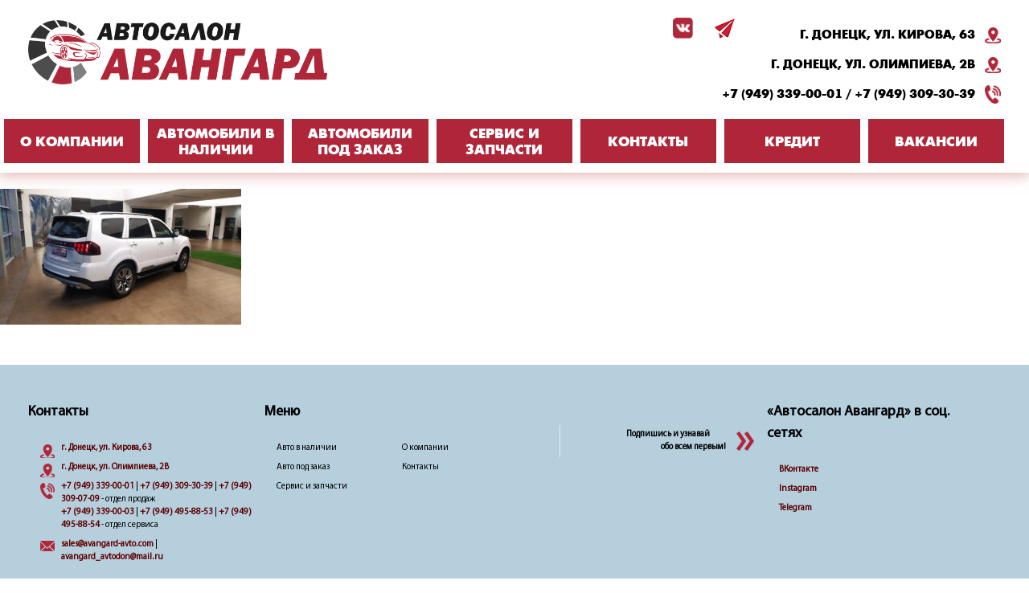

--- FILE ---
content_type: text/html; charset=UTF-8
request_url: https://avangard-avto.com/kia-mohave-3-0-v6-crdi-249-%D0%BB-%D1%81-8at-premium-%D0%B1%D0%B5%D0%BB%D1%8B%D0%B9-2021/kia-mohave-3-0-v6-crdi-249-%D0%BB-%D1%81-8at-premium-%D0%B1%D0%B5%D0%BB%D1%8B%D0%B9-2021-%D0%B4%D0%BD%D1%80-%D0%BB%D0%BD%D1%80/
body_size: 6984
content:
<!DOCTYPE html>
<html lang="ru">
<head>
    
    <link rel="icon" type="image/x-icon" sizes="16x16" href="wp-content/themes/avangard/favicon16x16.ico" />
<link rel="icon" type="image/x-icon" sizes="32x32" href="/wp-content/themes/avangard/favicon32x32.ico" />
<link rel="icon" type="image/x-icon" sizes="64x64" href="/wp-content/themes/avangard/favicon64x64.ico" />
<meta charset="utf-8" />
<meta http-equiv="Content-type" content="text/html; charset=UTF-8">
<meta name="robots" content="index, follow">
<meta name="google" content="notranslate" />
<meta name="author" content="Yakob Aleksey" />
<meta name="copyright" content="ООО «Автосалон Авангард»" />
<meta name="viewport" content="width=device-width, initial-scale=1.0, shrink-to-fit=no" />
<meta property="og:locale" content="ru_RU" />
    <link href="/wp-content/themes/avangard/css/style.min.css?v=Ip6n5kGIsWwsThzjZSu1tdfha2A7DQ1_wzQdgVa4mw0" rel="stylesheet" />
    <link href="/wp-content/themes/avangard/css/start.min.css?v=3RRISKUDqQXdZOtnXiRSYU-xK9q1_e58kZa-URJk2fE" rel="stylesheet" />
	<link href="/wp-content/themes/avangard/css/site.min.css?v=3RRISKUDqQXdZOtnXiRSYU-xK9q1_e58kZa-URJk2fE" rel="stylesheet" />
    
    <link rel="canonical" href="https://avangard-avto.com/" />
    <meta name="description" content="«Автосалон Авангард» предоставляет возможность купить легковой автомобиль, с официальной гарантией от производителя, который продается на территории Российской Федерации: LADA, CHERY, SOLARIS, OMODA, XCITE и многих других. Мы предлагаем полный спектр услуг по приобретению, оформлению, обслуживанию и ремонту">
    <meta property="og:type" content="website">
    <meta property="og:url" content="https://avangard-avto.com/" />
    <meta property="og:image" content="https://avangard-avto.com/image/banner/banner-01.jpg" />
    <meta property="og:title" content="Новый автомобиль в наличии и под заказ" />
    <meta property="og:description" content="«Автосалон Авангард» предоставляет возможность купить легковой автомобиль, с официальной гарантией от производителя, который продается на территории Российской Федерации: LADA, CHERY, SOLARIS, OMODA, XCITE и многих других. Мы предлагаем полный спектр услуг по приобретению, оформлению, обслуживанию и ремонту" />


		<!-- All in One SEO 4.3.7 - aioseo.com -->
		<title>Kia Mohave 3.0 V6 CRDi (249 л.с.) 8AT. Premium+. Белый. 2021 ДНР (ЛНР) | Купить новый автомобиль в Донецке ДНР, в наличии и под заказ | Автосалон Авангард</title>
		<meta name="robots" content="max-image-preview:large" />
		<link rel="canonical" href="https://avangard-avto.com/kia-mohave-3-0-v6-crdi-249-%d0%bb-%d1%81-8at-premium-%d0%b1%d0%b5%d0%bb%d1%8b%d0%b9-2021/kia-mohave-3-0-v6-crdi-249-%d0%bb-%d1%81-8at-premium-%d0%b1%d0%b5%d0%bb%d1%8b%d0%b9-2021-%d0%b4%d0%bd%d1%80-%d0%bb%d0%bd%d1%80/" />
		<meta name="generator" content="All in One SEO (AIOSEO) 4.3.7" />
		<meta property="og:locale" content="ru_RU" />
		<meta property="og:site_name" content="Купить новый автомобиль в Донецке ДНР, в наличии и под заказ | Автосалон Авангард | Купить новый автомобиль в Донецке ДНР, в наличии и под заказ | Автосалон Авангард" />
		<meta property="og:type" content="article" />
		<meta property="og:title" content="Kia Mohave 3.0 V6 CRDi (249 л.с.) 8AT. Premium+. Белый. 2021 ДНР (ЛНР) | Купить новый автомобиль в Донецке ДНР, в наличии и под заказ | Автосалон Авангард" />
		<meta property="og:url" content="https://avangard-avto.com/kia-mohave-3-0-v6-crdi-249-%d0%bb-%d1%81-8at-premium-%d0%b1%d0%b5%d0%bb%d1%8b%d0%b9-2021/kia-mohave-3-0-v6-crdi-249-%d0%bb-%d1%81-8at-premium-%d0%b1%d0%b5%d0%bb%d1%8b%d0%b9-2021-%d0%b4%d0%bd%d1%80-%d0%bb%d0%bd%d1%80/" />
		<meta property="article:published_time" content="2021-12-20T12:44:58+00:00" />
		<meta property="article:modified_time" content="2021-12-20T12:44:58+00:00" />
		<meta name="twitter:card" content="summary_large_image" />
		<meta name="twitter:title" content="Kia Mohave 3.0 V6 CRDi (249 л.с.) 8AT. Premium+. Белый. 2021 ДНР (ЛНР) | Купить новый автомобиль в Донецке ДНР, в наличии и под заказ | Автосалон Авангард" />
		<script type="application/ld+json" class="aioseo-schema">
			{"@context":"https:\/\/schema.org","@graph":[{"@type":"BreadcrumbList","@id":"https:\/\/avangard-avto.com\/kia-mohave-3-0-v6-crdi-249-%d0%bb-%d1%81-8at-premium-%d0%b1%d0%b5%d0%bb%d1%8b%d0%b9-2021\/kia-mohave-3-0-v6-crdi-249-%d0%bb-%d1%81-8at-premium-%d0%b1%d0%b5%d0%bb%d1%8b%d0%b9-2021-%d0%b4%d0%bd%d1%80-%d0%bb%d0%bd%d1%80\/#breadcrumblist","itemListElement":[{"@type":"ListItem","@id":"https:\/\/avangard-avto.com\/#listItem","position":1,"item":{"@type":"WebPage","@id":"https:\/\/avangard-avto.com\/","name":"\u0413\u043b\u0430\u0432\u043d\u0430\u044f","description":"\u041a\u0443\u043f\u0438\u0442\u044c \u043d\u043e\u0432\u044b\u0439 \u0430\u0432\u0442\u043e\u043c\u043e\u0431\u0438\u043b\u044c \u0432 \u0414\u043e\u043d\u0435\u0446\u043a\u0435 \u0414\u041d\u0420, \u0432 \u043d\u0430\u043b\u0438\u0447\u0438\u0438 \u0438 \u043f\u043e\u0434 \u0437\u0430\u043a\u0430\u0437 | \u0410\u0432\u0442\u043e\u0441\u0430\u043b\u043e\u043d \u0410\u0432\u0430\u043d\u0433\u0430\u0440\u0434","url":"https:\/\/avangard-avto.com\/"},"nextItem":"https:\/\/avangard-avto.com\/kia-mohave-3-0-v6-crdi-249-%d0%bb-%d1%81-8at-premium-%d0%b1%d0%b5%d0%bb%d1%8b%d0%b9-2021\/kia-mohave-3-0-v6-crdi-249-%d0%bb-%d1%81-8at-premium-%d0%b1%d0%b5%d0%bb%d1%8b%d0%b9-2021-%d0%b4%d0%bd%d1%80-%d0%bb%d0%bd%d1%80\/#listItem"},{"@type":"ListItem","@id":"https:\/\/avangard-avto.com\/kia-mohave-3-0-v6-crdi-249-%d0%bb-%d1%81-8at-premium-%d0%b1%d0%b5%d0%bb%d1%8b%d0%b9-2021\/kia-mohave-3-0-v6-crdi-249-%d0%bb-%d1%81-8at-premium-%d0%b1%d0%b5%d0%bb%d1%8b%d0%b9-2021-%d0%b4%d0%bd%d1%80-%d0%bb%d0%bd%d1%80\/#listItem","position":2,"item":{"@type":"WebPage","@id":"https:\/\/avangard-avto.com\/kia-mohave-3-0-v6-crdi-249-%d0%bb-%d1%81-8at-premium-%d0%b1%d0%b5%d0%bb%d1%8b%d0%b9-2021\/kia-mohave-3-0-v6-crdi-249-%d0%bb-%d1%81-8at-premium-%d0%b1%d0%b5%d0%bb%d1%8b%d0%b9-2021-%d0%b4%d0%bd%d1%80-%d0%bb%d0%bd%d1%80\/","name":"Kia Mohave 3.0 V6 CRDi (249 \u043b.\u0441.) 8AT. Premium+. \u0411\u0435\u043b\u044b\u0439. 2021 \u0414\u041d\u0420 (\u041b\u041d\u0420)","url":"https:\/\/avangard-avto.com\/kia-mohave-3-0-v6-crdi-249-%d0%bb-%d1%81-8at-premium-%d0%b1%d0%b5%d0%bb%d1%8b%d0%b9-2021\/kia-mohave-3-0-v6-crdi-249-%d0%bb-%d1%81-8at-premium-%d0%b1%d0%b5%d0%bb%d1%8b%d0%b9-2021-%d0%b4%d0%bd%d1%80-%d0%bb%d0%bd%d1%80\/"},"previousItem":"https:\/\/avangard-avto.com\/#listItem"}]},{"@type":"ItemPage","@id":"https:\/\/avangard-avto.com\/kia-mohave-3-0-v6-crdi-249-%d0%bb-%d1%81-8at-premium-%d0%b1%d0%b5%d0%bb%d1%8b%d0%b9-2021\/kia-mohave-3-0-v6-crdi-249-%d0%bb-%d1%81-8at-premium-%d0%b1%d0%b5%d0%bb%d1%8b%d0%b9-2021-%d0%b4%d0%bd%d1%80-%d0%bb%d0%bd%d1%80\/#itempage","url":"https:\/\/avangard-avto.com\/kia-mohave-3-0-v6-crdi-249-%d0%bb-%d1%81-8at-premium-%d0%b1%d0%b5%d0%bb%d1%8b%d0%b9-2021\/kia-mohave-3-0-v6-crdi-249-%d0%bb-%d1%81-8at-premium-%d0%b1%d0%b5%d0%bb%d1%8b%d0%b9-2021-%d0%b4%d0%bd%d1%80-%d0%bb%d0%bd%d1%80\/","name":"Kia Mohave 3.0 V6 CRDi (249 \u043b.\u0441.) 8AT. Premium+. \u0411\u0435\u043b\u044b\u0439. 2021 \u0414\u041d\u0420 (\u041b\u041d\u0420) | \u041a\u0443\u043f\u0438\u0442\u044c \u043d\u043e\u0432\u044b\u0439 \u0430\u0432\u0442\u043e\u043c\u043e\u0431\u0438\u043b\u044c \u0432 \u0414\u043e\u043d\u0435\u0446\u043a\u0435 \u0414\u041d\u0420, \u0432 \u043d\u0430\u043b\u0438\u0447\u0438\u0438 \u0438 \u043f\u043e\u0434 \u0437\u0430\u043a\u0430\u0437 | \u0410\u0432\u0442\u043e\u0441\u0430\u043b\u043e\u043d \u0410\u0432\u0430\u043d\u0433\u0430\u0440\u0434","inLanguage":"ru-RU","isPartOf":{"@id":"https:\/\/avangard-avto.com\/#website"},"breadcrumb":{"@id":"https:\/\/avangard-avto.com\/kia-mohave-3-0-v6-crdi-249-%d0%bb-%d1%81-8at-premium-%d0%b1%d0%b5%d0%bb%d1%8b%d0%b9-2021\/kia-mohave-3-0-v6-crdi-249-%d0%bb-%d1%81-8at-premium-%d0%b1%d0%b5%d0%bb%d1%8b%d0%b9-2021-%d0%b4%d0%bd%d1%80-%d0%bb%d0%bd%d1%80\/#breadcrumblist"},"author":{"@id":"https:\/\/avangard-avto.com\/author\/n3adm1n\/#author"},"creator":{"@id":"https:\/\/avangard-avto.com\/author\/n3adm1n\/#author"},"datePublished":"2021-12-20T12:44:58+03:00","dateModified":"2021-12-20T12:44:58+03:00"},{"@type":"Organization","@id":"https:\/\/avangard-avto.com\/#organization","name":"\u041a\u0443\u043f\u0438\u0442\u044c \u043d\u043e\u0432\u044b\u0439 \u0430\u0432\u0442\u043e\u043c\u043e\u0431\u0438\u043b\u044c \u0432 \u0414\u043e\u043d\u0435\u0446\u043a\u0435 \u0414\u041d\u0420, \u0432 \u043d\u0430\u043b\u0438\u0447\u0438\u0438 \u0438 \u043f\u043e\u0434 \u0437\u0430\u043a\u0430\u0437 | \u0410\u0432\u0442\u043e\u0441\u0430\u043b\u043e\u043d \u0410\u0432\u0430\u043d\u0433\u0430\u0440\u0434","url":"https:\/\/avangard-avto.com\/"},{"@type":"Person","@id":"https:\/\/avangard-avto.com\/author\/n3adm1n\/#author","url":"https:\/\/avangard-avto.com\/author\/n3adm1n\/","name":"n3adm1n","image":{"@type":"ImageObject","@id":"https:\/\/avangard-avto.com\/kia-mohave-3-0-v6-crdi-249-%d0%bb-%d1%81-8at-premium-%d0%b1%d0%b5%d0%bb%d1%8b%d0%b9-2021\/kia-mohave-3-0-v6-crdi-249-%d0%bb-%d1%81-8at-premium-%d0%b1%d0%b5%d0%bb%d1%8b%d0%b9-2021-%d0%b4%d0%bd%d1%80-%d0%bb%d0%bd%d1%80\/#authorImage","url":"https:\/\/secure.gravatar.com\/avatar\/72ac950e0a531578a729a029fa9be8c5?s=96&d=mm&r=g","width":96,"height":96,"caption":"n3adm1n"}},{"@type":"WebSite","@id":"https:\/\/avangard-avto.com\/#website","url":"https:\/\/avangard-avto.com\/","name":"\u041a\u0443\u043f\u0438\u0442\u044c \u043d\u043e\u0432\u044b\u0439 \u0430\u0432\u0442\u043e\u043c\u043e\u0431\u0438\u043b\u044c \u0432 \u0414\u043e\u043d\u0435\u0446\u043a\u0435 \u0414\u041d\u0420, \u0432 \u043d\u0430\u043b\u0438\u0447\u0438\u0438 \u0438 \u043f\u043e\u0434 \u0437\u0430\u043a\u0430\u0437 | \u0410\u0432\u0442\u043e\u0441\u0430\u043b\u043e\u043d \u0410\u0432\u0430\u043d\u0433\u0430\u0440\u0434","description":"\u041a\u0443\u043f\u0438\u0442\u044c \u043d\u043e\u0432\u044b\u0439 \u0430\u0432\u0442\u043e\u043c\u043e\u0431\u0438\u043b\u044c \u0432 \u0414\u043e\u043d\u0435\u0446\u043a\u0435 \u0414\u041d\u0420, \u0432 \u043d\u0430\u043b\u0438\u0447\u0438\u0438 \u0438 \u043f\u043e\u0434 \u0437\u0430\u043a\u0430\u0437 | \u0410\u0432\u0442\u043e\u0441\u0430\u043b\u043e\u043d \u0410\u0432\u0430\u043d\u0433\u0430\u0440\u0434","inLanguage":"ru-RU","publisher":{"@id":"https:\/\/avangard-avto.com\/#organization"}}]}
		</script>
		<!-- All in One SEO -->

<link rel='dns-prefetch' href='//html5shim.googlecode.com' />
<link rel='dns-prefetch' href='//fonts.googleapis.com' />
<link rel='dns-prefetch' href='//s.w.org' />
<link rel="alternate" type="application/rss+xml" title="Купить новый автомобиль в Донецке ДНР, в наличии и под заказ | Автосалон Авангард &raquo; Лента комментариев к &laquo;Kia Mohave 3.0 V6 CRDi (249 л.с.) 8AT. Premium+. Белый. 2021 ДНР (ЛНР)&raquo;" href="https://avangard-avto.com/kia-mohave-3-0-v6-crdi-249-%d0%bb-%d1%81-8at-premium-%d0%b1%d0%b5%d0%bb%d1%8b%d0%b9-2021/kia-mohave-3-0-v6-crdi-249-%d0%bb-%d1%81-8at-premium-%d0%b1%d0%b5%d0%bb%d1%8b%d0%b9-2021-%d0%b4%d0%bd%d1%80-%d0%bb%d0%bd%d1%80/feed/" />
		<script type="text/javascript">
			window._wpemojiSettings = {"baseUrl":"https:\/\/s.w.org\/images\/core\/emoji\/12.0.0-1\/72x72\/","ext":".png","svgUrl":"https:\/\/s.w.org\/images\/core\/emoji\/12.0.0-1\/svg\/","svgExt":".svg","source":{"concatemoji":"https:\/\/avangard-avto.com\/wp-includes\/js\/wp-emoji-release.min.js?ver=5.4.18"}};
			/*! This file is auto-generated */
			!function(e,a,t){var n,r,o,i=a.createElement("canvas"),p=i.getContext&&i.getContext("2d");function s(e,t){var a=String.fromCharCode;p.clearRect(0,0,i.width,i.height),p.fillText(a.apply(this,e),0,0);e=i.toDataURL();return p.clearRect(0,0,i.width,i.height),p.fillText(a.apply(this,t),0,0),e===i.toDataURL()}function c(e){var t=a.createElement("script");t.src=e,t.defer=t.type="text/javascript",a.getElementsByTagName("head")[0].appendChild(t)}for(o=Array("flag","emoji"),t.supports={everything:!0,everythingExceptFlag:!0},r=0;r<o.length;r++)t.supports[o[r]]=function(e){if(!p||!p.fillText)return!1;switch(p.textBaseline="top",p.font="600 32px Arial",e){case"flag":return s([127987,65039,8205,9895,65039],[127987,65039,8203,9895,65039])?!1:!s([55356,56826,55356,56819],[55356,56826,8203,55356,56819])&&!s([55356,57332,56128,56423,56128,56418,56128,56421,56128,56430,56128,56423,56128,56447],[55356,57332,8203,56128,56423,8203,56128,56418,8203,56128,56421,8203,56128,56430,8203,56128,56423,8203,56128,56447]);case"emoji":return!s([55357,56424,55356,57342,8205,55358,56605,8205,55357,56424,55356,57340],[55357,56424,55356,57342,8203,55358,56605,8203,55357,56424,55356,57340])}return!1}(o[r]),t.supports.everything=t.supports.everything&&t.supports[o[r]],"flag"!==o[r]&&(t.supports.everythingExceptFlag=t.supports.everythingExceptFlag&&t.supports[o[r]]);t.supports.everythingExceptFlag=t.supports.everythingExceptFlag&&!t.supports.flag,t.DOMReady=!1,t.readyCallback=function(){t.DOMReady=!0},t.supports.everything||(n=function(){t.readyCallback()},a.addEventListener?(a.addEventListener("DOMContentLoaded",n,!1),e.addEventListener("load",n,!1)):(e.attachEvent("onload",n),a.attachEvent("onreadystatechange",function(){"complete"===a.readyState&&t.readyCallback()})),(n=t.source||{}).concatemoji?c(n.concatemoji):n.wpemoji&&n.twemoji&&(c(n.twemoji),c(n.wpemoji)))}(window,document,window._wpemojiSettings);
		</script>
		<style type="text/css">
img.wp-smiley,
img.emoji {
	display: inline !important;
	border: none !important;
	box-shadow: none !important;
	height: 1em !important;
	width: 1em !important;
	margin: 0 .07em !important;
	vertical-align: -0.1em !important;
	background: none !important;
	padding: 0 !important;
}
</style>
	<link rel='stylesheet' id='wp-block-library-css'  href='https://avangard-avto.com/wp-includes/css/dist/block-library/style.min.css?ver=5.4.18' type='text/css' media='all' />
<link rel='stylesheet' id='contact-form-7-css'  href='https://avangard-avto.com/wp-content/plugins/contact-form-7/includes/css/styles.css?ver=5.2.2' type='text/css' media='all' />
<link rel='stylesheet' id='whitesquare-style-css'  href='https://avangard-avto.com/wp-content/themes/avangard/style.css?ver=5.4.18' type='text/css' media='all' />
<link rel='stylesheet' id='font-style-css'  href='https://fonts.googleapis.com/css?family=Pacifico&#038;subset=cyrillic&#038;ver=5.4.18' type='text/css' media='all' />
<link rel='stylesheet' id='jvcf7_client_css-css'  href='https://avangard-avto.com/wp-content/plugins/jquery-validation-for-contact-form-7/includes/assets/css/jvcf7_client.css?ver=5.3' type='text/css' media='all' />
<script type='text/javascript' src='https://avangard-avto.com/wp-includes/js/jquery/jquery.js?ver=1.12.4-wp'></script>
<script type='text/javascript' src='https://avangard-avto.com/wp-includes/js/jquery/jquery-migrate.min.js?ver=1.4.1'></script>
<script type='text/javascript' src='https://html5shim.googlecode.com/svn/trunk/html5.js?ver=5.4.18'></script>
<link rel='https://api.w.org/' href='https://avangard-avto.com/wp-json/' />
<link rel="EditURI" type="application/rsd+xml" title="RSD" href="https://avangard-avto.com/xmlrpc.php?rsd" />
<link rel="wlwmanifest" type="application/wlwmanifest+xml" href="https://avangard-avto.com/wp-includes/wlwmanifest.xml" /> 
<meta name="generator" content="WordPress 5.4.18" />
<link rel='shortlink' href='https://avangard-avto.com/?p=2837' />
<link rel="alternate" type="application/json+oembed" href="https://avangard-avto.com/wp-json/oembed/1.0/embed?url=https%3A%2F%2Favangard-avto.com%2Fkia-mohave-3-0-v6-crdi-249-%25d0%25bb-%25d1%2581-8at-premium-%25d0%25b1%25d0%25b5%25d0%25bb%25d1%258b%25d0%25b9-2021%2Fkia-mohave-3-0-v6-crdi-249-%25d0%25bb-%25d1%2581-8at-premium-%25d0%25b1%25d0%25b5%25d0%25bb%25d1%258b%25d0%25b9-2021-%25d0%25b4%25d0%25bd%25d1%2580-%25d0%25bb%25d0%25bd%25d1%2580%2F" />
<link rel="alternate" type="text/xml+oembed" href="https://avangard-avto.com/wp-json/oembed/1.0/embed?url=https%3A%2F%2Favangard-avto.com%2Fkia-mohave-3-0-v6-crdi-249-%25d0%25bb-%25d1%2581-8at-premium-%25d0%25b1%25d0%25b5%25d0%25bb%25d1%258b%25d0%25b9-2021%2Fkia-mohave-3-0-v6-crdi-249-%25d0%25bb-%25d1%2581-8at-premium-%25d0%25b1%25d0%25b5%25d0%25bb%25d1%258b%25d0%25b9-2021-%25d0%25b4%25d0%25bd%25d1%2580-%25d0%25bb%25d0%25bd%25d1%2580%2F&#038;format=xml" />

<!-- Facebook Pixel Code -->
<script type='text/javascript'>
!function(f,b,e,v,n,t,s){if(f.fbq)return;n=f.fbq=function(){n.callMethod?
n.callMethod.apply(n,arguments):n.queue.push(arguments)};if(!f._fbq)f._fbq=n;
n.push=n;n.loaded=!0;n.version='2.0';n.queue=[];t=b.createElement(e);t.async=!0;
t.src=v;s=b.getElementsByTagName(e)[0];s.parentNode.insertBefore(t,s)}(window,
document,'script','https://connect.facebook.net/en_US/fbevents.js');
</script>
<!-- End Facebook Pixel Code -->
<script type='text/javascript'>
  fbq('init', '286885282628416', {}, {
    "agent": "wordpress-5.4.18-2.2.0"
});
</script><script type='text/javascript'>
  fbq('track', 'PageView', []);
</script>
<!-- Facebook Pixel Code -->
<noscript>
<img height="1" width="1" style="display:none" alt="fbpx"
src="https://www.facebook.com/tr?id=286885282628416&ev=PageView&noscript=1" />
</noscript>
<!-- End Facebook Pixel Code -->
 

</head>
	
	 
	    <!-- Global site tag (gtag.js) - Google Analytics -->
    <script async src="https://www.googletagmanager.com/gtag/js?id=UA-159255862-1"></script>
    <script>
        window.dataLayer = window.dataLayer || [];
        function gtag() { dataLayer.push(arguments); }
        gtag('js', new Date());
        gtag('config', 'UA-159255862-1');
    </script>

    <!-- Yandex.Metrika counter -->
    <script type="text/javascript">
        (function (m, e, t, r, i, k, a) {
        m[i] = m[i] || function () { (m[i].a = m[i].a || []).push(arguments) };
            m[i].l = 1 * new Date(); k = e.createElement(t), a = e.getElementsByTagName(t)[0], k.async = 1, k.src = r, a.parentNode.insertBefore(k, a)
        })(window, document, "script", "https://mc.yandex.ru/metrika/tag.js", "ym");
        ym(57869809, "init", {
            clickmap: true,
            trackLinks: true,
            accurateTrackBounce: true
        });
    </script>
    <noscript><div><img src="https://mc.yandex.ru/watch/57869809" style="position:absolute; left:-9999px;" alt="" /></div></noscript>
    <!-- /Yandex.Metrika counter -->

	
	<style>
	
		

	</style>
	
	
	
</head>





<body id="main-layout">

    <!-- Global site tag (gtag.js) - Google Analytics -->
    <script async src="https://www.googletagmanager.com/gtag/js?id=UA-159255862-1"></script>
    <script>
        window.dataLayer = window.dataLayer || [];
        function gtag() { dataLayer.push(arguments); }
        gtag('js', new Date());
        gtag('config', 'UA-159255862-1');
    </script>

    <!-- Yandex.Metrika counter -->
    <script type="text/javascript">
        (function (m, e, t, r, i, k, a) {
        m[i] = m[i] || function () { (m[i].a = m[i].a || []).push(arguments) };
            m[i].l = 1 * new Date(); k = e.createElement(t), a = e.getElementsByTagName(t)[0], k.async = 1, k.src = r, a.parentNode.insertBefore(k, a)
        })(window, document, "script", "https://mc.yandex.ru/metrika/tag.js", "ym");
        ym(57869809, "init", {
            clickmap: true,
            trackLinks: true,
            accurateTrackBounce: true
        });
    </script>
    <noscript><div><img src="https://mc.yandex.ru/watch/57869809" style="position:absolute; left:-9999px;" alt="" /></div></noscript>
    <!-- /Yandex.Metrika counter -->

<div id="main-menu" class="stick-top">
    <div class="menu-up-bg content">
        <a href="/" id="main-logo" class="scroll-up" title="Главная"></a>
        <ul class="menu-contacts" style="margin: 0 0 0 10px ;"> 
        <ul class="menu-contacts">
            <li class="icon icon-right icon-place">
                <a href="/about/#contacts">г. Донецк, ул. Кирова, 63</a>
				<li class="icon icon-right icon-place">
				<a href="/about/#contacts">г. Донецк, ул. Олимпиева, 2B</a>
            </li>
            <li class="icon icon-right icon-phone">
                <span>
                    <a href="tel:&#x2B;3879493390001">+7 (949) 339-00-01</a>
                    <span> / </span>
                    <a href="tel:&#x2B;3879493093039">+7 (949) 309-30-39</a>
                </span>
            </li>
        </ul>
        <div class="menu-socials">
            <a class="icon icon-right icon-vk" target="_blank" rel="nofollow"
               title="Мы в VK" href="https://vk.com/avangard_dn/"></a>
            <a class="icon icon-right icon-instagram" target="_blank" rel="nofollow"
               title="Мы в Telegram" href="https://t.me/avangard_avtodon/"></a>
        </div>
        <button type="button" class="menu-toggle">
            <span class="icon-bar"></span>
            <span class="icon-bar"></span>
            <span class="icon-bar"></span>
        </button>
    </div>
    <ul class="menu-items">
        <li><a href="/about/"><span>О компании</span></a></li>
        <li><a href="/cars/"><span>Автомобили в наличии</span></a></li>
        <li><a href="/brands/"><span>Автомобили под заказ</span></a></li>
        <li><a href="/service/"><span>Сервис и запчасти</span></a></li>
        <li><a href="/about/#contacts"><span>Контакты</span></a></li>
		<li><a href="/credit/"><span>Кредит</span></a></li>
		<li><a href="/vakansii/"><span>Вакансии</span></a></li>
    </ul>
    <div class="menu-items-bg"></div>
</div>
    <script>
        (function () {
            var menuHeight = document.getElementById('main-menu').clientHeight;
            document.body.style.paddingTop = menuHeight + 'px';
        })();
    </script>

	
	
	<div class="cat_lastpart">
	
				<p class="attachment"><a href='https://avangard-avto.com/wp-content/uploads/2021/12/Kia-Mohave-3.0-V6-CRDi-249-л.с.-8AT.-Premium.-Белый.-2021-ДНР-ЛНР.jpg'><img width="300" height="169" src="https://avangard-avto.com/wp-content/uploads/2021/12/Kia-Mohave-3.0-V6-CRDi-249-л.с.-8AT.-Premium.-Белый.-2021-ДНР-ЛНР-300x169.jpg" class="attachment-medium size-medium" alt="" srcset="https://avangard-avto.com/wp-content/uploads/2021/12/Kia-Mohave-3.0-V6-CRDi-249-л.с.-8AT.-Premium.-Белый.-2021-ДНР-ЛНР-300x169.jpg 300w, https://avangard-avto.com/wp-content/uploads/2021/12/Kia-Mohave-3.0-V6-CRDi-249-л.с.-8AT.-Premium.-Белый.-2021-ДНР-ЛНР-1024x576.jpg 1024w, https://avangard-avto.com/wp-content/uploads/2021/12/Kia-Mohave-3.0-V6-CRDi-249-л.с.-8AT.-Premium.-Белый.-2021-ДНР-ЛНР-768x432.jpg 768w, https://avangard-avto.com/wp-content/uploads/2021/12/Kia-Mohave-3.0-V6-CRDi-249-л.с.-8AT.-Premium.-Белый.-2021-ДНР-ЛНР-1536x864.jpg 1536w, https://avangard-avto.com/wp-content/uploads/2021/12/Kia-Mohave-3.0-V6-CRDi-249-л.с.-8AT.-Premium.-Белый.-2021-ДНР-ЛНР.jpg 1600w" sizes="(max-width: 300px) 100vw, 300px" /></a></p>
		
<br>

			</div>
</section>				



		</div>
    </div>
</div>
		
	</div>
	
</div>
	
	
	
    <footer>
    <div class="content">
        <div class="footer-section footer-contacts">
            <p class="footer-title">Контакты</p>
            <ul>
                <li class="icon icon-top icon-place">
                    <a class="site-link" href="/about/#contacts">
                        г. Донецк, ул. Кирова, 63                    </a>
					<li class="icon icon-top icon-place">
					<a class="site-link" href="/about/#contacts">
                        г. Донецк, ул. Олимпиева, 2B                    </a>
                </li>
                <li class="icon icon-top icon-phone">
                    <a class="site-link" href="tel:&#x2B;38794933900011">+7 (949) 339-00-01</a> | <a class="site-link" href="tel:&#x2B;3879493390001">+7 (949) 309-30-39</a> | <a class="site-link" href="tel:&#x2B;3879493090709">+7 (949) 309-07-09</a> - отдел продаж<br />
                    <a class="site-link" href="tel:&#x2B;3879493390003">+7 (949) 339-00-03</a> | <a class="site-link" href="tel:&#x2B;3879494958853">+7 (949) 495-88-53</a> | <a class="site-link" href="tel:&#x2B;3879494958854">+7 (949) 495-88-54</a> - отдел сервиса
                </li>
                <li class="icon icon-top icon-mail">
                    <a class="site-link" href="mailto:sales@avangard-avto.com">sales@avangard-avto.com</a> | 
					<a class="site-link" href="mailto:avangard_avtodon@mail.ru">avangard_avtodon@mail.ru</a>
                </li>
            </ul>
			<ul>
        </div>
        <div class="footer-section footer-menu">
            <p class="footer-title">Меню</p>
            <ul>
                <li><a href="/cars/">Авто в наличии</a></li>
                <li><a href="/brands/">Авто под заказ</a></li>
                <li><a href="/service/">Сервис и запчасти</a></li>
            </ul>
            <ul>
                <li><a href="/about/">О компании</a></li>
                <li><a href="/about/#contacts">Контакты</a></li>
            </ul>
        </div>
        <div class="footer-section footer-social-adv">
            <div class="icon icon-right icon-arrows-right">
                <span>Подпишись и узнавай</span>
                <span>обо всем первым!</span>
            </div>
        </div>
        <div class="footer-section footer-social">
            <p class="footer-title">«Автосалон Авангард» в соц. сетях</p>
            <ul>
                <li>
                    <a class="icon icon-right site-link" target="_blank" rel="nofollow"
                       title="Мы в VK" href="https://vk.com/avangard_dn/">ВКонтакте</a>
                </li>
                <li>
                    <a class="icon icon-right site-link" target="_blank" rel="nofollow"
                       title="Мы в Instagram" href="https://www.instagram.com/avangard_dn/">Instagram</a>
				</li>
                <li>
                    <a class="icon icon-right site-link" target="_blank" rel="nofollow"
                       title="Мы в Telegram" href="https://t.me/avangard_avtodon/">Telegram</a>
				</li>
            </ul>
        </div>
    </div>
    <div class="content disclamer">
        <span>
            Обращаем Ваше внимание на то, что данный интернет-сайт носит исключительно информационный характер и
            ни при каких условиях не является публичной офертой.
            Для получения подробной информации о стоимости, модификации и комплектации
            автомобилей, пожалуйста, обратитесь к менеджерам автосалона.
        </span>
    </div>
</footer>
    <div id="page-scripts">
        <script src="https://ajax.aspnetcdn.com/ajax/jQuery/jquery-3.4.1.min.js">
        </script>
<script>(window.jQuery||document.write("\u003Cscript src=\u0022/wp-content/themes/avangard/lib/jquery/dist/jquery.min.js\u0022\u003E\u003C/script\u003E"));</script>
        <script src="/wp-content/themes/avangard/js/runtime.min.js?v=flSfH8-rc0AldX-Fur_Pio8u736IquEcYdW0kA8voWY"></script>
        <script src="/wp-content/themes/avangard/js/common.min.js?v=ojZOFVnqcg8wI-9ZMNhwrsgEhbcob-TE8qtnRzcsus8"></script>
        <script src="/wp-content/themes/avangard/js/index.min.js?v=tYAz9y4oUtgOvqI1XQ1cN--fgPT2o34OkeS3zy_VspE"></script>
		
		<script type='text/javascript'>
/* <![CDATA[ */
var wpcf7 = {"apiSettings":{"root":"https:\/\/avangard-avto.com\/wp-json\/contact-form-7\/v1","namespace":"contact-form-7\/v1"}};
/* ]]> */
</script>
<script type='text/javascript' src='https://avangard-avto.com/wp-content/plugins/contact-form-7/includes/js/scripts.js?ver=5.2.2'></script>
<script type='text/javascript' src='https://avangard-avto.com/wp-content/plugins/jquery-validation-for-contact-form-7/includes/assets/js/jquery.validate.min.js?ver=5.3'></script>
<script type='text/javascript'>
/* <![CDATA[ */
var scriptData = {"jvcf7_default_settings":{"jvcf7_show_label_error":"errorMsgshow","jvcf7_invalid_field_design":"theme_1"}};
/* ]]> */
</script>
<script type='text/javascript' src='https://avangard-avto.com/wp-content/plugins/jquery-validation-for-contact-form-7/includes/assets/js/jvcf7_validation.js?ver=5.3'></script>
<script type='text/javascript' src='https://avangard-avto.com/wp-includes/js/wp-embed.min.js?ver=5.4.18'></script>
		
    </div>
</body>
</html>

<script src="/wp-content/themes/avangard/js/car.min.js?v=ByNFCwRVXUjNpXdvWKQH4Zkw3vzjN8hUVADA-GKvz24"></script>

--- FILE ---
content_type: application/javascript
request_url: https://avangard-avto.com/wp-content/themes/avangard/js/index.min.js?v=tYAz9y4oUtgOvqI1XQ1cN--fgPT2o34OkeS3zy_VspE
body_size: 1251
content:
(window.webpackJsonp=window.webpackJsonp||[]).push([[4],{0:function(e,a){e.exports=jQuery},8:function(e,a,n){"use strict";n.r(a);var t,i,l=n(0),r=n.n(l),s=1,c=r()("#banner-gallery"),o=c.find(".dot"),v=c.find(".banner-item"),d=v.length;i=void 0===i?3e3:i,(s=void 0===(t=s)?s+1:t)>d?s=1:s<1&&(s=d),v.hide(),v.eq(s-1).fadeIn(),o.removeClass("active"),o.eq(s-1).addClass("active");var f=r()("#photo-gallery").find("span"),u=f.length,h=(u-1)/2,p=f.map((function(){return this.className})).get().indexOf("level-T");f.on("click",(function(e){e.preventDefault();var a=r()(e.currentTarget);a.hasClass("level-T")||function e(a,n){(p=function(e){var a=p+e;a>=u?a=0:a<0&&(a=u-1);var n=new Array(u);n[a]="level-T";var t=a-1,i=h;for(;i-- >0;)t<0&&(t=u-1),n[t--]="level-L level-L"+i;t=a+1,i=h;for(;i-- >0;)t>=u&&(t=0),n[t++]="level-R level-R"+i;return f.each((function(e,a){a.className=n[e]})),a}(n))!==a&&setTimeout((function(){e(a,n)}),300)}(f.index(a),a.hasClass("level-L")?-1:1)}));var b=r()("#feedback-tabs"),m=b.find(".tabs-header > .item"),g=b.find(".tabs-body > .item");m.on("click",(function(e){e.preventDefault();var a=r()(e.target);m.removeClass("active"),a.addClass("active"),g.hide(),g.filter("#"+a.data("target")).fadeIn()})).eq(0).click()}},[[8,0]]]);